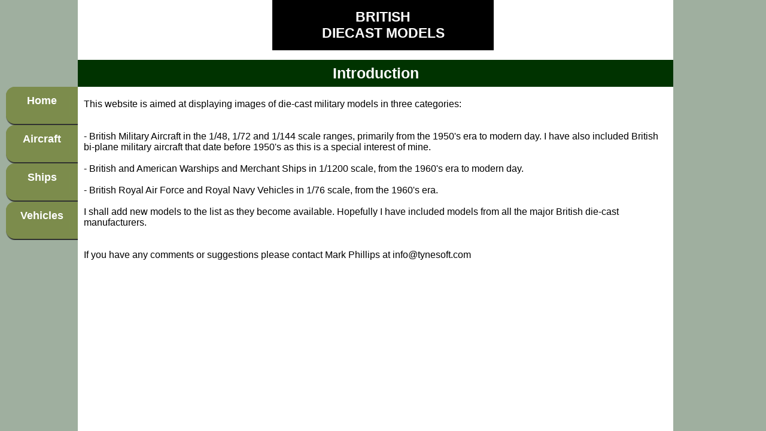

--- FILE ---
content_type: text/html; charset=UTF-8
request_url: https://britishdiecastmodels.com/
body_size: 1545
content:
<!DOCTYPE HTML>

<html>
<head>
	<meta http-equiv="Content-Type" content="text/html; charset=UTF-8" />
	<title>British Diecast Models - Introduction</title>

	<meta name="title" content="Introduction" />
	<meta name="description" content="Stuff" />

	<link rel="stylesheet" type="text/css" href="/css/style.css" />

	<!--[if IE]>
	<style type="text/css">
		#left_fot{
			margin-top:-10px;}
		.login	{
			margin-left:120px;
		}
	</style>
	<![endif]-->

	<script type="text/javascript" src="//ajax.googleapis.com/ajax/libs/jquery/1.7.2/jquery.min.js"></script>
	<script type="text/javascript" src="//ajax.googleapis.com/ajax/libs/jqueryui/1.8.21/jquery-ui.min.js"></script>
	<link rel="stylesheet" href="//code.jquery.com/ui/1.8.21/themes/base/jquery-ui.css" type="text/css" media="all" />
	<script type="text/javascript" src="/js/jquery.cookie.js"></script>
	<script type="text/javascript" src="/js/rmref.js"></script>
	<script type="text/javascript" src="/js/popup.js"></script>



	<!-- Display warning that IE6 is not supported -->
	<!--[if lte IE 6]>
	<script src="/js/jquery.ie6.js" type="text/javascript" charset="utf-8"></script>
	<![endif]-->

	<!-- Google search -->
	<script>
		(function() {
			var cx = '002768458154866622175:or_3v6iyt0u';
			var gcse = document.createElement('script'); gcse.type = 'text/javascript'; gcse.async = true;
			gcse.src = (document.location.protocol == 'https:' ? 'https:' : 'http:') +
				'//www.google.com/cse/cse.js?cx=' + cx;
			var s = document.getElementsByTagName('script')[0]; s.parentNode.insertBefore(gcse, s);
		})();
	</script>
	</head>

<body id="homepage">

<div id="page" class="full-height">


	<!-- The header -->
	<div id="header">
		<div id="royal_marines_title_box">
			<div id="royal_marines_title_text">
				BRITISH <br/>DIECAST MODELS
			</div>
		</div>
	</div>



	<!-- Page title -->
	<div id="page_title_bar_box">
		<div id="page_title_text_I">Introduction</div>
	</div>



	<!-- Navigation buttons -->
	<div id="navigation_buttons">
		<a href="home"><div class="spriteButton"><div>Home</div></div></a>
<a href="aircraft"><div class="spriteButton"><div>Aircraft</div></div></a>
<a href="ships"><div class="spriteButton"><div>Ships</div></div></a>
<a href="vehicles"><div class="spriteButton"><div>Vehicles</div></div></a>
			</div>



	<!-- Main content area -->
	<div id="center">

		<div id="find_text">
			<p>
	This website is aimed at displaying images of die-cast military models in three categories:
	<br>
	</br>
	<br>
	- British Military Aircraft in the 1/48, 1/72 and 1/144 scale ranges, primarily from the 1950's era to modern day.
	I have also included British bi-plane military aircraft that date before 1950's as this is a special interest of mine.
	</br>
	<br>
	- British and American Warships and Merchant Ships in 1/1200 scale, from the 1960's era to modern day.
	</br>
	<br>
	- British Royal Air Force and Royal Navy Vehicles in 1/76 scale, from the 1960's era.
	</br>
	<br>
	I shall add new models to the list as they become available. Hopefully I have included models from all the major British die-cast manufacturers.
	</br>
	<br>
	</br>
	If you have any comments or suggestions please contact Mark Phillips at <a href="/cdn-cgi/l/email-protection" class="__cf_email__" data-cfemail="8be2e5ede4cbfff2e5eef8e4edffa5e8e4e6">[email&#160;protected]</a>
</p>
		</div>

		<!-- Search form -->
		

		

		<br/><br/><br/><br/><br/><br/>
	</div>


</div>
<script data-cfasync="false" src="/cdn-cgi/scripts/5c5dd728/cloudflare-static/email-decode.min.js"></script><script defer src="https://static.cloudflareinsights.com/beacon.min.js/vcd15cbe7772f49c399c6a5babf22c1241717689176015" integrity="sha512-ZpsOmlRQV6y907TI0dKBHq9Md29nnaEIPlkf84rnaERnq6zvWvPUqr2ft8M1aS28oN72PdrCzSjY4U6VaAw1EQ==" data-cf-beacon='{"version":"2024.11.0","token":"f5b689d8d9f146fe8ede810f455a8515","r":1,"server_timing":{"name":{"cfCacheStatus":true,"cfEdge":true,"cfExtPri":true,"cfL4":true,"cfOrigin":true,"cfSpeedBrain":true},"location_startswith":null}}' crossorigin="anonymous"></script>
</body>


</html>


--- FILE ---
content_type: text/css
request_url: https://britishdiecastmodels.com/css/style.css
body_size: 697
content:
html {
	height: 100%;
}

body {
	font-family: Arial, Helvetica, sans-serif;
	font-size: 14px;
	background: url("/images/left_small.gif");
	background-position: left;
	background-repeat: repeat-y;
	margin: 0;
	padding: 0;
	height: 100%;
}

li {
	margin-top: 20px;
}

.full-height {
	min-height: 100%;
}

#page {
	font-family: Arial, Helvetica, sans-serif;
	font-size: 14px;
	background: url("/images/left_small.gif");
	background-position: left;
	margin: 0;
	padding: 0;
	background-image: url("/images/right_small.gif");
	background-position: right;

	min-width: 800px;
	background-repeat: repeat-y;
}

#header {
	height: 100px;
}

#logo_image {
	float: right;
	margin-top: -70px;
}

#royal_marines_title_box {
	width: 370px;
	margin-left: auto;
	margin-right: auto;
}

#royal_marines_title_text {
	background: #000;
	padding-top: 15px;
	padding-bottom: 15px;
	color: #FFFFFF;
	font-family: "Myriad Pro", "Myriad Web", Arial, Helvetica, sans-serif;
	font-size: 23px;
	font-weight: bold;
	text-align: center;
}

#page_title_bar_box {
	margin-left: 130px;
	margin-right: 155px;
	background: #003300;
}

#page_title_text_I {
	color: #FFFFFF;
	font-family: "Myriad Pro", "Myriad Web", Arial, Helvetica, sans-serif;
	font-size: 1.8em;
	font-weight: bold;
	text-align: center;
	padding-top: 8px;
	padding-bottom: 8px;
}

#navigation_buttons {
	position: absolute;
	left: 10px;
	width: 120px;
}

#center {
	top: 0;
	margin-left: 140px;
	margin-right: 160px;
}


#find_text {
	text-align: left;
	margin: 0 auto;
	margin-top: 20px;
	margin-bottom: 20px;
	font-family: "Myriad Pro", "Myriad Web", Arial, Helvetica, sans-serif;
	font-size: 16px;
}

#search_form {
	margin-bottom: 20px;
}

img {
	border: none;
}


#search_results_table {
	table-layout: fixed;
	width: 100%;
}

tr.d0 td {
	background-color: #ffffff;
	color: black;
}

tr.d1 td {
	background-color: #eeeeee;
	color: black;
}

tr.section_header td {
	width: 100px;
	background-color: #000000;
	color: white;
	font-size: 1.2em;
	font-weight: bold;
	text-align: left;
	padding-top: 5px;
	padding-left: 10px;
	padding-bottom: 5px;
}

th {
	text-align: left;
}

#bar {
	width: 550px;
	height: 8px;
	float: right;
	background: #001F5F;
	color: #FFFFFF;
}

#footer {
	font-size: 13px;
	font-weight: bold;
	color: #666666;
	text-align: center;
}

#nothing_found_text {
	font-size: 15px;
	font-weight: bold;
	color: #dd0000;
	text-align: center;
}

#logo_image img {
	position: relative;
}

/* Roll-over image previews */
#screenshot {
	position: absolute;
	border: 1px solid #ccc;
	background: #333;
	padding: 5px;
	display: none;
	color: #fff;
}

/* Navigation tabs */
#navigation_buttons a {
	color: #FFFFFF;
	font-size: 18px;
	font-weight: bold;
	outline: medium none;
	text-decoration: none;
}

/* Changes Tab Image on Hover State */
.spriteButton {
	display: block;
	position: relative;
	text-align: center;
	width: 120px;
	height: 64px;
	background: url(/images/button.png) no-repeat 0 0px;
}

.spriteButton:hover, .spriteButton:focus {
	background-position: bottom;
}

.spriteButton div {
	position: absolute;
	top: 20%;
	left: 0%;
	width: 100%;
}

.logout-link {
	color: #bddcff;
}



--- FILE ---
content_type: text/javascript
request_url: https://britishdiecastmodels.com/js/rmref.js
body_size: -391
content:
$(document).ready(function() {
	
});